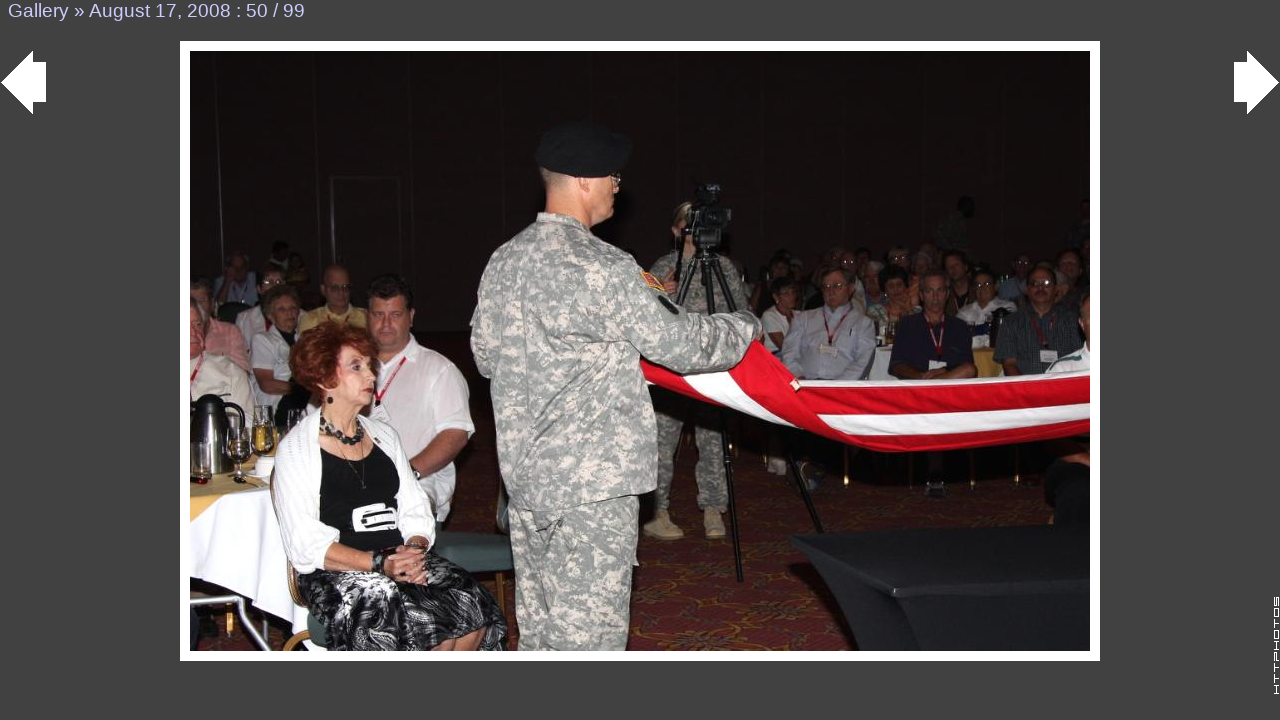

--- FILE ---
content_type: text/html
request_url: http://90thdivisionassoc.org/Resources/PastReunions/2008/August_2017_2C_202008/index49.html
body_size: 1658
content:
<!DOCTYPE html PUBLIC "-//W3C//DTD HTML 4.01//EN" "http://www.w3.org/TR/html4/strict.dtd">
<html>
<head>
<title>August 17, 2008</title>
<meta http-equiv="Content-Type" content="text/html; charset=iso-8859-1">
<meta name="Author" content="httphotos">
<style type="text/css">
	a, a:link,a:visited,a:active {
		color: rgb(204,204,255);
		text-decoration: none;
	}
	a:hover {
		color: rgb(255, 0, 0);
		text-decoration: none;
	}
	body {
		font-family: Arial, sans-serif; font-size: larger;
		margin-bottom: 20px;
		margin-top: 0px;
		color: rgb(204,204,255);
		background: rgb(65,65,65);
	}
	img {
		border-width: 0px;
	}
	img.left {
		position: absolute;
		left: 0px;
		top: 50px;
	}
	img.right {
		position: absolute;
		right: 0px;
		top: 50px;
	}
	p {
		text-align: center;
	}
	#httphotos {
		position: absolute;
		right: 0px;
		bottom: 20px;
		margin: 0px;
		padding: 0px;
	}

	#httphotos img {
		border: 0px;
	}
img.deco {border-style: solid; border-color: rgb(255, 255, 255); border-width: 10px; display: block; margin-left: auto; margin-right: auto;}
</style>

</head>
<body>
<div><a href="../index.html">Gallery</a> &raquo; <a href="index.html">August 17, 2008</a> : 50 / 99</div>
<p></p>
<div><a href="index48.html"><img src="arrow-left.gif" alt="Previous" class="left"></a></div>
<div><a href="index50.html"><img src="arrow-right.gif" alt="Next" class="right"></a></div>
<div><a href="index.html#thumb49"><img src="img49.jpg" alt="" class="deco"></a></div>
<p></p>
<div><a href="http://www.digicamsoft.com/softhttphotos.html" id="httphotos"><img src="httphotos.gif" title="Photo Gallery Software" alt="Photo Gallery Software"></a></div>
</body>
</html>